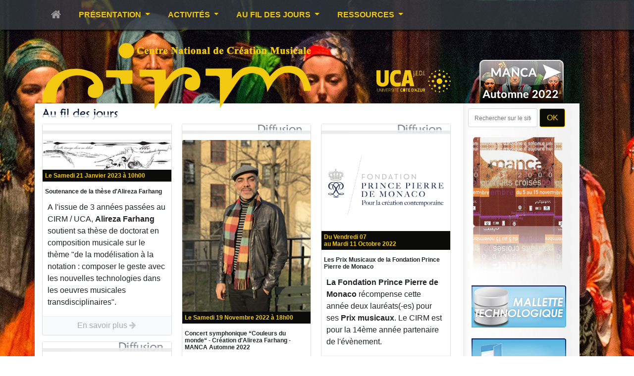

--- FILE ---
content_type: text/html
request_url: https://www.cirm-manca.org/?PHPSESSID=59626528ef04ec7c14fd487607fb8c9a
body_size: 7345
content:
<!DOCTYPE html PUBLIC "-//W3C//DTD XHTML 1.0 Transitional//EN" "https://www.w3.org/TR/xhtml1/DTD/xhtml1-transitional.dtd">
<html xmlns="https://www.w3.org/1999/xhtml">
	<head>
		<title>CIRM Actualités</title>
		<meta name="description" content="Le CIRM passe des commandes musicales d’œuvres « mixtes », associant instruments et dispositif électronique, à des compositeurs et les accueille en résidence dans ses studios.">
		<meta name="keywords" content="Musique contemporaine, production, studios, instrument de musique, dispositif électronique, compositeur">
		<meta http-equiv="Content-Type" content="text/html; charset=iso-8859-1" />
		<script src="/js/audio.js" type="text/javascript"></script>
		<!-- <script src="/scripts/AC_RunActiveContent.js" type="text/javascript"></script> -->
		<script language="JavaScript1.2">
			<!--
			//envoyer à un ami
			url = window.location;
			titre = document.title;
			sujet = "Vu sur le site du CIRM";
			function sendUrl(){
				window.location = "mailto:?subject="+sujet+"&body=Je vous recommande cette page : "+titre+" : "+url;
			}
			function radio(page,nom,largeur,hauteur,options)
			{
				var top=(screen.height-hauteur)/1-100;
				var left=(screen.width-largeur)/2;
				it=window.open(page,nom,"top="+top+",left="+left+",width="+largeur+",height="+hauteur+","+options);
				it.focus();
			}
			//-->
		</script>
						<meta name="viewport" content="width=device-width, initial-scale=1, shrink-to-fit=no">
			<link href="https://www.cirm-manca.org/style2022bs.css?1769003023" media="screen" rel="stylesheet" type="text/css" />
			<link href="style-print.css" media="print" rel="stylesheet" type="text/css" />
			<link href="style3.css" media="screen" rel="stylesheet" type="text/css" />
			<link rel="stylesheet" href="https://maxcdn.bootstrapcdn.com/bootstrap/4.0.0/css/bootstrap.min.css" integrity="sha384-Gn5384xqQ1aoWXA+058RXPxPg6fy4IWvTNh0E263XmFcJlSAwiGgFAW/dAiS6JXm" crossorigin="anonymous">
			<link rel="stylesheet" href="https://stackpath.bootstrapcdn.com/font-awesome/4.7.0/css/font-awesome.min.css">
			<script
			src="https://code.jquery.com/jquery-3.3.1.min.js"
			integrity="sha256-FgpCb/KJQlLNfOu91ta32o/NMZxltwRo8QtmkMRdAu8="
			crossorigin="anonymous"></script>
			<script
			src="https://cdn.jsdelivr.net/npm/scrollpos-styler@0.7.0/scrollPosStyler.min.js"></script>
			
						
										<script src="https://cdnjs.cloudflare.com/ajax/libs/popper.js/1.12.9/umd/popper.min.js" integrity="sha384-ApNbgh9B+Y1QKtv3Rn7W3mgPxhU9K/ScQsAP7hUibX39j7fakFPskvXusvfa0b4Q" crossorigin="anonymous"></script>
			<script src="https://maxcdn.bootstrapcdn.com/bootstrap/4.0.0/js/bootstrap.min.js" integrity="sha384-JZR6Spejh4U02d8jOt6vLEHfe/JQGiRRSQQxSfFWpi1MquVdAyjUar5+76PVCmYl" crossorigin="anonymous"></script>
			<link rel="stylesheet" href="/jscripts/Slicebox/css/custom.css">
			<link rel="stylesheet" href="/jscripts/Slicebox/css/slicebox.css">
			<script src="/jscripts/Slicebox/js/modernizr.custom.46884.js"></script>
			<script src="/jscripts/Slicebox/js/jquery.slicebox.js"></script>
			<script src="/js/cirm.js"></script>
				</head>
	<body>
				<div id="haut_bootstrap">
			<nav data-sps-offset="140" class="cirm-menu navbar navbar-expand-lg navbar-primary fixed-top navbar-dark fixed-top  sps">
				<div class="container">
				<button class="navbar-toggler" type="button" data-toggle="collapse" data-target="#navbarNavDropdown" aria-controls="navbarNavDropdown" aria-expanded="false" aria-label="Toggle navigation">
					<span class="navbar-toggler-icon"></span>
				</button>
				<div class="collapse navbar-collapse" id="navbarNavDropdown">
					<ul class="navbar-nav ">
					
					<li class="nav-item nav-icon">
						<a class="nav-link" href="/"><i class="fa fa-home"></i></a>
					</li>
					
						<li class="nav-item dropdown ">
							<a class="nav-link dropdown-toggle" href="#" id="dropPresentation" role="button" data-toggle="dropdown" aria-haspopup="true" aria-expanded="false">
								Présentation
							</a>
							<div class="dropdown-menu" aria-labelledby="dropPresentation">
								<a class="dropdown-item" href="/le-cirm2.htm">Le CIRM</a>
								<a class="dropdown-item" href="/equipe-cirm2.htm">L&rsquo;&eacute;quipe</a>
								<a class="dropdown-item" href="/partenaires-cirm2.htm">Les partenaires</a>
								<a class="dropdown-item" href="/studios-cirm2.htm">Les studios</a>
							</div>
						</li>
						<li class="nav-item dropdown">
							<a class="nav-link dropdown-toggle" href="#" id="dropActivites" role="button" data-toggle="dropdown" aria-haspopup="true" aria-expanded="false">
								Activités
							</a>
							<div class="dropdown-menu" aria-labelledby="dropActivites">
								
								
								<a class="dropdown-item" href="/manca2022/">SAISON MANCA 2022</a>	
								
																<a class="dropdown-item" href="/activites-production2.htm">Production</a>
								<a class="dropdown-item" href="/activites-diffusion2.htm">Diffusion</a>
								<a class="dropdown-item" href="/activites-recherche2.htm">Recherche</a>
								<a class="dropdown-item" href="/activites-formation2.htm">Formation</a>
							</div>
						</li>
					<li class="nav-item dropdown">
							<a class="nav-link dropdown-toggle" href="#" id="dropJours" role="button" data-toggle="dropdown" aria-haspopup="true" aria-expanded="false">
								Au fil des jours
							</a>
							<div class="dropdown-menu" aria-labelledby="dropJours">
								<a class="dropdown-item" href="/actualites.htm">Les derni&egrave;res actualit&eacute;s du CIRM</a>
								<a class="dropdown-item" href="/actualites-newsletter2.htm">Recevoir l&rsquo;actualit&eacute; par email</a>
							</div>
						</li>
						<li class="nav-item dropdown">
							<a class="nav-link dropdown-toggle" href="#" id="dropRessources" role="button" data-toggle="dropdown" aria-haspopup="true" aria-expanded="false">
								Ressources
							</a>
							<div class="dropdown-menu" aria-labelledby="dropRessources">
								<a class="dropdown-item" href="/ressources-artistes2.htm">Compositeurs et interpr&egrave;tes</a>
								<a class="dropdown-item" href="/ressources-oeuvres2.htm">&#338;uvres</a>
								<a class="dropdown-item" href="/mallette.php">Mallettes Technologiques</a>
								<a class="dropdown-item" href="/ressources-archives2.htm">Archives des activit&eacute;s</a>
								<a class="dropdown-item" href="/video.php">Vid&eacute;os</a>
								<a class="dropdown-item" href="/traite-orchestration/">Trait&eacute; d'orchestration</a>
							</div>
						</li>
					</ul>
				</div>
				<img src="/images/manca2022/logo-nav.png" class="img-fluid nav-logo-droite" >
				</div>
			</nav>		
			<div class="bg-top">
			<div class="container " style="padding-top: 110px;" >
				<div class="row">
				<div class="col-9">
				</div>
					<div class="col-9 ">
						<a href="/"><img  style="" src="/images/manca2022/cirm-haut.png" alt="CIRM : Centre National de Création Musicale" class="img-fluid logo-haut-cirm" border="0"  /></a>
						<a href="http://univ-cotedazur.fr"><img  style="width:150px; padding-top: 30px;;" src="/images/manca2022/uca.png" alt="UCA" class="img-fluid pull-right d-none d-lg-block" border="0"  /></a>
					</div>
					<div class="col-3 d-none d-lg-block  ">
						
					<a href="/manca2022"><img src="/images/manca2022/banTopManca-bs.png" alt="Manca 2022" class="img-fluid manca-bt" border="0" id="" /></a>	
					
					</div>
				</div>
			</div>
			
			
			
			
			
			</div>
			
			
			
			
			
			
		</div>	
				
		
		
			<div class="sm-manca">
				
				<a href="/manca2022/"><img src="/images/manca2022/manca-bt-smart.jpg" alt="MANCA"></a>
				
				
			</div>
		
		
		<div id="contenu_bootstrap">
			<div class="container" >
				<div class="row">
				<div id="gch_bootstrap" class="col-lg-9 col-md-12"> 						<h1><img src="images/ttr-actus.gif" alt="Les derni&egrave;res actualit&eacute;s du CIRM" width="153" height="23" /></h1>
	<div class="card-columns">
	<div class='actu card p-0'>
			<div class="card-title actu-chapitre act5"></div><div class='photo'><a href="actualite-fiche.php?ac=1538"><img border="0" src="/images/actualites/quelle.jpg" class="img-fluid card-img-top" /></a>
		<div class="box-content">
			<ul class="icon">
			<li><a href="actualite-fiche.php?ac=1538"><i class="fa fa-eye"></i></a></li>
			</ul>
		</div></div><div class="card-body"><h4 class="news-date act5">Le Samedi 21 Janvier 2023 &agrave; 10h00</h4><h5>Soutenance de la thèse d'Alireza Farhang</h5><p>A l'issue de 3 ann&eacute;es pass&eacute;es au CIRM / UCA, <strong>Alireza Farhang</strong> soutient sa th&egrave;se de doctorat en composition musicale sur le th&egrave;me &quot;de la mod&eacute;lisation &agrave; la notation : composer le geste avec les nouvelles technologies dans les oeuvres musicales transdisciplinaires&quot;.</p><a class="btn btn-light  btn-block pull-right" href='actualite-fiche.php?ac=1538'>En savoir plus <i class="fa fa-arrow-right"></i></a></div></div><div class='actu card p-0'>
			<div class="card-title actu-chapitre act1"></div><div class='photo'><a href="actualite-fiche.php?ac=1539"><img border="0" src="/images/actualites/iniciacomplet.jpg" class="img-fluid card-img-top" /></a>
		<div class="box-content">
			<ul class="icon">
			<li><a href="actualite-fiche.php?ac=1539"><i class="fa fa-eye"></i></a></li>
			</ul>
		</div></div><div class="card-body"><h4 class="news-date act1">Le Vendredi 20 Janvier 2023 &agrave; 18h30</h4><h5>Concert de l'ensemble INICIA! au Conservatoire de Nice</h5><p><strong>Au Conservatoire de Nice</strong>. Au programme des oeuvres de <strong>Paul Clift, Lanqing Ding, Alireza Farhang, Patrick Marcland</strong> et <strong>Tristan Murail</strong>.&nbsp;</p><a class="btn btn-light  btn-block pull-right" href='actualite-fiche.php?ac=1539'>En savoir plus <i class="fa fa-arrow-right"></i></a></div></div><div class='actu card p-0'>
			<div class="card-title actu-chapitre act1"></div><div class='photo'><a href="actualite-fiche.php?ac=1530"><img border="0" src="/images/actualites/proximabd.jpg" class="img-fluid card-img-top" /></a>
		<div class="box-content">
			<ul class="icon">
			<li><a href="actualite-fiche.php?ac=1530"><i class="fa fa-eye"></i></a></li>
			</ul>
		</div></div><div class="card-body"><h4 class="news-date act1">Le Vendredi 09 D&eacute;cembre 2022 &agrave; 20h00</h4><h5>Concert “Une clairière quand même“ - MANCA Automne 2022</h5><p><strong>Au mus&eacute;e national Marc Chagall</strong>.&nbsp;<strong>Proxima Centauri</strong> investit le Mus&eacute;e National Marc Chagall le temps d&rsquo;un concert, en partenariat avec le CIRM. L&rsquo;occasion d&rsquo;interroger le dialogue entre voix et &eacute;lectronique, deux m&eacute;diums qui &eacute;voquent un m&eacute;lange entre le r&eacute;el et l&rsquo;irr&eacute;el. Un parcours fantasmagorique &agrave; travers nos r&ecirc;ves, notre Histoire, nos l&eacute;gendes et notre univers.</p><a class="btn btn-light  btn-block pull-right" href='actualite-fiche.php?ac=1530'>En savoir plus <i class="fa fa-arrow-right"></i></a></div></div><div class='actu card p-0'>
			<div class="card-title actu-chapitre act1"></div><div class='photo'><a href="actualite-fiche.php?ac=1529"><img border="0" src="/images/actualites/valireza.jpg" class="img-fluid card-img-top" /></a>
		<div class="box-content">
			<ul class="icon">
			<li><a href="actualite-fiche.php?ac=1529"><i class="fa fa-eye"></i></a></li>
			</ul>
		</div></div><div class="card-body"><h4 class="news-date act1">Le Samedi 19 Novembre 2022 &agrave; 18h00</h4><h5>Concert symphonique “Couleurs du monde“ - Création d'Alireza Farhang - MANCA Automne 2022</h5><p><strong>A l'Op&eacute;ra Nice C&ocirc;te d'Azur. </strong>Concert symphonique avec l'Orchestre Philharmonique de Nice. &quot;Couleurs du monde&quot; : Voyage autour du monde avec quelques pages significatives venues du Danemark (ouverture de l'op&eacute;ra Maskarade), de Russie (le re&#769;volutionnaire Sacre du printemps) et la cr&eacute;ation du Concerto pour flu&#770;te&nbsp;du compositeur iranien Alireza Farhang (photo).</p><a class="btn btn-light  btn-block pull-right" href='actualite-fiche.php?ac=1529'>En savoir plus <i class="fa fa-arrow-right"></i></a></div></div><div class='actu card p-0'>
			<div class="card-title actu-chapitre act1"></div><div class='photo'><a href="actualite-fiche.php?ac=1528"><img border="0" src="/images/actualites/suppliantesvbd.jpg" class="img-fluid card-img-top" /></a>
		<div class="box-content">
			<ul class="icon">
			<li><a href="actualite-fiche.php?ac=1528"><i class="fa fa-eye"></i></a></li>
			</ul>
		</div></div><div class="card-body"><h4 class="news-date act1">Le Jeudi 10 Novembre 2022 &agrave; 20h00</h4><h5>Opera pulifonica “E Supplicante“ - MANCA de l'Automne 2022</h5><p><strong style="font-size: medium; text-align: justify;">Au th&eacute;&acirc;tre Francis Gag, Nice.</strong>&nbsp;<strong style="font-size: medium; text-align: justify;">&quot;E Supplicante&quot;&nbsp;</strong>de&nbsp;<strong style="font-size: medium; text-align: justify;">J&eacute;r&ocirc;me Casalonga</strong>. Mi-op&eacute;ratique mi-th&eacute;&acirc;trale, cette traj&eacute;die d'<strong style="font-size: medium; text-align: justify;">Eschyle</strong>&nbsp;se pr&ecirc;te magnifiquement &agrave; une transposition musicale traduite et chang&eacute;e en corse par un choeur de femmes.</p><a class="btn btn-light  btn-block pull-right" href='actualite-fiche.php?ac=1528'>En savoir plus <i class="fa fa-arrow-right"></i></a></div></div><div class='actu card p-0'>
			<div class="card-title actu-chapitre act5"></div><div class='photo'><a href="actualite-fiche.php?ac=1533"><img border="0" src="/images/actualites/FPP2022BD.jpg" class="img-fluid card-img-top" /></a>
		<div class="box-content">
			<ul class="icon">
			<li><a href="actualite-fiche.php?ac=1533"><i class="fa fa-eye"></i></a></li>
			</ul>
		</div></div><div class="card-body"><h4 class="news-date act5">Le Mardi 11 Octobre 2022</h4><h5>Les lauréats 2022 de la Fondation Prince Pierre de Monaco</h5><p>Le Palmar&egrave;s des&nbsp;<strong style="font-size: medium; text-align: justify;">PRIX de la Fondation Prince Pierre de Monaco</strong>&nbsp;a &eacute;t&eacute; proclam&eacute; mardi 11 octobre 2022 sur la sc&egrave;ne de l'Op&eacute;ra Garnier de Monaco.&nbsp;</p><a class="btn btn-light  btn-block pull-right" href='actualite-fiche.php?ac=1533'>En savoir plus <i class="fa fa-arrow-right"></i></a></div></div><div class='actu card p-0'>
			<div class="card-title actu-chapitre act1"></div><div class='photo'><a href="actualite-fiche.php?ac=1532"><img border="0" src="/images/actualites/logoFPP-Word.jpg" class="img-fluid card-img-top" /></a>
		<div class="box-content">
			<ul class="icon">
			<li><a href="actualite-fiche.php?ac=1532"><i class="fa fa-eye"></i></a></li>
			</ul>
		</div></div><div class="card-body"><h4 class="news-date act1">Du Vendredi 07<br>au Mardi 11 Octobre 2022</h4><h5>Les Prix Musicaux de la Fondation Prince Pierre de Monaco</h5><p><strong>La Fondation Prince Pierre de Monaco</strong> r&eacute;compense cette ann&eacute;e deux laur&eacute;ats(-es) pour ses&nbsp;<strong style="font-size: medium; text-align: justify;">Prix musicaux</strong>. Le CIRM est pour la 14&egrave;me ann&eacute;e partenaire de l'&eacute;v&egrave;nement.</p><a class="btn btn-light  btn-block pull-right" href='actualite-fiche.php?ac=1532'>En savoir plus <i class="fa fa-arrow-right"></i></a></div></div><div class='actu card p-0'>
			<div class="card-title actu-chapitre act1"></div><div class='photo'><a href="actualite-fiche.php?ac=1531"><img border="0" src="/images/actualites/IMG_20221006_145234.jpg" class="img-fluid card-img-top" /></a>
		<div class="box-content">
			<ul class="icon">
			<li><a href="actualite-fiche.php?ac=1531"><i class="fa fa-eye"></i></a></li>
			</ul>
		</div></div><div class="card-body"><h4 class="news-date act1">Le Jeudi 06 Octobre 2022</h4><h5>Elektronizza primé au Défis FFEA 2022</h5><p>Remise du prix D&eacute;fis FFEA 2022 au Congr&egrave;s National de la F&eacute;d&eacute;ration Fran&ccedil;aise de l'Enseignement Artistique&nbsp;sur le th&egrave;me de &laquo; La transmission artistique et culturelle : une activit&eacute; essentielle, voire vitale &raquo;&nbsp;&agrave; Amboise, r&eacute;compensant <strong>le projet Elektronizza</strong>, l'orchestre num&eacute;rique p&eacute;dagogique initi&eacute; par Ga&euml;l Navard&nbsp;(Cf photo)&nbsp;avec le dispositif (audio) PR&Eacute; d&eacute;velopp&eacute; au CIRM.</p><a class="btn btn-light  btn-block pull-right" href='actualite-fiche.php?ac=1531'>En savoir plus <i class="fa fa-arrow-right"></i></a></div></div><div class='actu card p-0'>
			<div class="card-title actu-chapitre act1"></div><div class='photo'><a href="actualite-fiche.php?ac=1527"><img border="0" src="/images/actualites/GomfQ2Dg.jpg" class="img-fluid card-img-top" /></a>
		<div class="box-content">
			<ul class="icon">
			<li><a href="actualite-fiche.php?ac=1527"><i class="fa fa-eye"></i></a></li>
			</ul>
		</div></div><div class="card-body"><h4 class="news-date act1">Du Lundi 05<br>au Vendredi 16 Septembre 2022</h4><h5>Production “Ouverture. Une clairière“ de Nuria Gimenez Comas</h5><p><strong>Dans les studios du CIRM.</strong> Apr&egrave;s une premi&egrave;re p&eacute;riode de production au Conservatoire de Nice en juillet&nbsp; 2021, la compositrice espagnole <strong>Nuria Gimenez Comas</strong> poursuit son travail de &quot;Ouverture. Une clairi&egrave;re&quot; au CIRM avec <strong>Monica Gil Giraldo</strong>, RIM. L'oeuvre pour voix, ensemble et &eacute;lectronique, sur un texte de <strong>Laure Gauthier</strong>, sera cr&eacute;&eacute;e le 9 d&eacute;cembre prochain par l'ensemble <strong>Proxima Centauri,</strong> au mus&eacute;e national Marc Chagall, dans le cadre des Manca &quot;Automne 2022&quot;.</p><a class="btn btn-light  btn-block pull-right" href='actualite-fiche.php?ac=1527'>En savoir plus <i class="fa fa-arrow-right"></i></a></div></div>	</div>
	<br /><br /><nav><ul class="pagination pagination-lg justify-content-center"><li class="page-item disabled"><span class="page-link">«</span></li><li class="page-item active"><span class="page-link">1</span><li class="page-item"><a rel="follow" class="page-link" href="/actualites.htm?page=2">2</a></li><li class="page-item"><a rel="follow" class="page-link" href="/actualites.htm?page=3">3</a></li><li class="page-item"><a rel="follow" class="page-link" href="/actualites.htm?page=4">4</a></li><li class="page-item"><a rel="follow" class="page-link" href="/actualites.htm?page=5">5</a></li><li class="page-item disabled"><span class="page-link"> ... </span><li class="page-item"><a rel="follow" class="page-link" href="/actualites.htm?page=119">119</a></li><li class="page-item"><a rel="follow" class="page-link" href="/actualites.htm?page=120">120</a></li><li class="page-item"><a rel="follow" class="page-link" href="/actualites.htm?page=2">»</a></li></ul></nav>
	<!--fin col gauche (principale)-->
	</div>


<div id="drt" class="col-3 d-none d-lg-block">
    <form name="google_frm" target="_blank" onSubmit="document.google_frm.q.value='site:www.cirm-manca.org ' + document.google_frm.q.value" action="http://www.google.fr/search?q=site%3Awww.cirm-manca.org+CIRM&" class="form-inline recherche">
        <input class="form-control col-8 google" name="q" type="text"  placeholder="Rechercher sur le site" value="" onfocus="this.value=''"/>
        &nbsp;<input class="btn btn-primary ok col-3" type="button" onclick="document.google_frm.q.value='site:www.cirm-manca.org ' + document.google_frm.q.value;document.google_frm.submit()"   value="OK" />
    </form>
        
	
	
    

    
	<div class="wrapper">
	
	 <ul id="sb-slider" class="sb-slider">
	 
	 
	       <li>
               <a href="https://www.cirm-manca.org/actualite-fiche.htm?ac=256" target="_blank"><img src="/diapos/affiches/2000.png" alt="image1"/></a>
       
      </li>
	       <li>
               <a href="https://www.cirm-manca.org/actualite-fiche.htm?ac=257" target="_blank"><img src="/diapos/affiches/2001.png" alt="image1"/></a>
       
      </li>
	       <li>
               <a href="https://www.cirm-manca.org/actualite-fiche.htm?ac=258" target="_blank"><img src="/diapos/affiches/2002.png" alt="image1"/></a>
       
      </li>
	       <li>
               <a href="https://www.cirm-manca.org/actualite-fiche.htm?ac=259" target="_blank"><img src="/diapos/affiches/2003.png" alt="image1"/></a>
       
      </li>
	       <li>
               <a href="https://www.cirm-manca.org/manc05/manc05.html" target="_blank"><img src="/diapos/affiches/2004.png" alt="image1"/></a>
       
      </li>
	       <li>
               <a href="https://www.cirm-manca.org/manca2005/Mancaset2005.html" target="_blank"><img src="/diapos/affiches/2005.png" alt="image1"/></a>
       
      </li>
	       <li>
               <a href="https://www.cirm-manca.org/manca2006/Mancaset2006.html" target="_blank"><img src="/diapos/affiches/2006.png" alt="image1"/></a>
       
      </li>
	       <li>
               <a href="https://www.cirm-manca.org/manca2007/" target="_blank"><img src="/diapos/affiches/2007.png" alt="image1"/></a>
       
      </li>
	       <li>
               <a href="https://www.cirm-manca.org/manca2008/" target="_blank"><img src="/diapos/affiches/2008.png" alt="image1"/></a>
       
      </li>
	       <li>
               <a href="https://www.cirm-manca.org/manca2009/" target="_blank"><img src="/diapos/affiches/2009.png" alt="image1"/></a>
       
      </li>
	       <li>
               <a href="https://www.cirm-manca.org/manca2010/" target="_blank"><img src="/diapos/affiches/2010.png" alt="image1"/></a>
       
      </li>
	       <li>
               <a href="https://www.cirm-manca.org/manca2011/" target="_blank"><img src="/diapos/affiches/2011.png" alt="image1"/></a>
       
      </li>
	       <li>
               <a href="https://www.cirm-manca.org/manca2012/" target="_blank"><img src="/diapos/affiches/2012.png" alt="image1"/></a>
       
      </li>
	       <li>
               <a href="https://www.cirm-manca.org/manca2013/" target="_blank"><img src="/diapos/affiches/2013.png" alt="image1"/></a>
       
      </li>
	       <li>
               <a href="https://www.cirm-manca.org/manca2014/" target="_blank"><img src="/diapos/affiches/2014.png" alt="image1"/></a>
       
      </li>
	       <li>
               <a href="https://www.cirm-manca.org/manca2015/" target="_blank"><img src="/diapos/affiches/2015.png" alt="image1"/></a>
       
      </li>
	       <li>
               <a href="https://www.cirm-manca.org/manca2016/" target="_blank"><img src="/diapos/affiches/2016.png" alt="image1"/></a>
       
      </li>
	       <li>
               <a href="https://www.cirm-manca.org/manca2017/" target="_blank"><img src="/diapos/affiches/2017.png" alt="image1"/></a>
       
      </li>
	       <li>
               <a href="https://www.cirm-manca.org/manca2018/" target="_blank"><img src="/diapos/affiches/2018.png" alt="image1"/></a>
       
      </li>
	       
    </ul>

    <div id="shadow" class="shadow"></div>
    
    <div id="nav-arrows" class="nav-arrows">
      <a href="#">Next</a>
      <a href="#">Previous</a>
    </div>
    
	
    
</div>
		<a href="/mallette.php" id="menu-mallette"></a>
    <a href="/fiche-oeuvre.php?oe=330" id="lib"></a>
    <a href="/video.php" id="video"></a>
    <a href="/audio.php" id="audio"></a>
    <a href="/traite-orchestration/" id="traite-orchestration"></a>

    <!-- AddThis Button BEGIN -->
    <!--
	<a style="margin:5px auto" class="addthis_button" href="http://www.addthis.com/bookmark.php?v=250&amp;username=xa-4b98f17c079a32c3"><img src="http://s7.addthis.com/static/btn/v2/lg-share-en.gif" width="125" height="16" alt="Bookmark and Share" style="border:0"/></a><script type="text/javascript" src="http://s7.addthis.com/js/250/addthis_widget.js#username=xa-4b98f17c079a32c3"></script>
	-->
    
	
	<!-- AddThis Button END -->
	<div class="pl-2 pr-0">
<div class="fb-page" data-href="https://www.facebook.com/CIRM-Centre-National-de-Cr%C3%A9ation-Musicale-Festival-MANCA-113245085367396/" data-tabs="timeline" data-small-header="true" data-adapt-container-width="true" data-hide-cover="true" data-show-facepile="true"><blockquote cite="https://www.facebook.com/CIRM-Centre-National-de-Cr%C3%A9ation-Musicale-Festival-MANCA-113245085367396/" class="fb-xfbml-parse-ignore"><a href="https://www.facebook.com/CIRM-Centre-National-de-Cr%C3%A9ation-Musicale-Festival-MANCA-113245085367396/">CIRM Centre National de CrÃ©ation Musicale - Festival MANCA</a></blockquote></div>	
	</div> 
	
	<div class="p-3">
		<div class="fb-like" data-href="https://www.facebook.com/CIRM-Centre-National-de-Cr%C3%A9ation-Musicale-Festival-MANCA-113245085367396/" data-layout="button" data-action="recommend" data-size="large" data-show-faces="true" data-share="true"></div>	
	</div>
	
    <br /><br />

	
    <div><form action="/actualites-newsletter.htm" method="get" name="FormName" class="form-inline newsletter">
        <label>Recevez notre lettre d'information</label>
        <input class="form-control col-8" name="email" type="text" class="mail" placeholder="Votre email" value="" />
        <input class="btn btn-primary col-3" name="envoyer" type="submit" class="ok" value="OK" />
    </form>
	
	</div>

	
    <!--fin col drt (menu)-->

</div> <!-- Row -->
</div> <!-- container -->
</div>
<!-- <script type="text/javascript"> -->
    <!-- swfobject.registerObject("FlashID"); -->
    <!-- swfobject.registerObject("FlashID"); -->
<!-- </script> -->	<!-- Modal --><div  class="modal fade" id="cirmMancaBientot" tabindex="-1" role="dialog" aria-labelledby="Modal" aria-hidden="true">	<div class="modal-dialog modal-lg" role="document">		<div class="modal-content">			<div class="modal-body">				<button type="button" class="close" data-dismiss="modal" aria-label="Close">					<span aria-hidden="true">&times;</span>				</button>        				<img src="/images/manca2020/manca-bientot.jpg">															</div>		</div>	</div></div><div id="pied_bootstrap">	<div class="row">		<div class="col-lg-4 col-md-4 d-none d-md-block partenaires-footer">			<a href="https://www.maregionsud.fr/"><img src="images/logo-region-paca.png" class="img-fluid" alt=""></a>			<a href="http://www.nice.fr/"><img src="images/logo-ville-de-nice.png" alt="" class="pl-2 img-fluid"></a>		</div>		<div class="col-lg-4 col-md-4 col-sm-12 text-align-left">			<p>				<strong>CIRM, Centre National de Création Musicale</strong><br>				33 avenue Jean Médecin, 06000 Nice<br><i class="fa fa-phone"></i> 04 93 88 74 68 - Fax 04 93 16 07 66<br>Email : info@cirm-manca.org			</p>			<div class="col-sm-12 d-block d-sm-none pt-3">				<div class="row  ">					<div class="col-6">						<a href="http://www.culture.gouv.fr/"><img src="images/logo-rpf-culture-pm.png" style="max-height:60px;"  class="img-fluid" alt=""></a>					</div>					<div class="col-6">						<a href="https://www.maregionsud.fr/"><img src="images/logo-region-paca.png" class="img-fluid" alt=""></a>					</div>					<div class="col-6 pt-2 pb-2">						<a href="http://www.nice.fr/"><img src="images/logo-ville-de-nice.png" alt="" class="img-fluid"></a>					</div>					<div class="col-6 pt-1 pb-3">						<a href="http://univ-cotedazur.fr"><img src="images/logo-unca-gm-bb.png" class="img-fluid" alt=""></a>					</div>				</div>			</div>		</div>		<div class="col-lg-4 col-md-4 d-none d-md-block partenaires-footer">			<a href="http://www.culture.gouv.fr/"><img src="images/logo-rpf-culture-pm.png" style="max-height:60px;" class="pr-5 img-fluid" alt=""></a>			<a href="http://univ-cotedazur.fr"><img src="images/logo-unca-gm.png" class="img-fluid" alt=""></a>		</div>				<div id="liens_bootstrap">				</div></div><address class="addr_bootstrap">	<a href="https://www.dbl.fr" target="_blank" style="color:#333;font-size:10px">Enhanced by <strong>D.B.L. </strong>2019</a></address><script type="text/javascript">	var gaJsHost = (("https:" == document.location.protocol) ? "https://ssl." : "http://www.");	document.write(unescape("%3Cscript src='" + gaJsHost + "google-analytics.com/ga.js' type='text/javascript'%3E%3C/script%3E"));</script><script type="text/javascript">	var pageTracker = _gat._getTracker("UA-3396034-1");	pageTracker._initData();	pageTracker._trackPageview();</script><div id="fb-root"></div><script>(function(d, s, id) {	var js, fjs = d.getElementsByTagName(s)[0];	if (d.getElementById(id)) return;	js = d.createElement(s); js.id = id;	js.src = 'https://connect.facebook.net/fr_FR/sdk.js#xfbml=1&version=v3.2&appId=249228028441238&autoLogAppEvents=1';	fjs.parentNode.insertBefore(js, fjs);}(document, 'script', 'facebook-jssdk'));</script></body></html>		